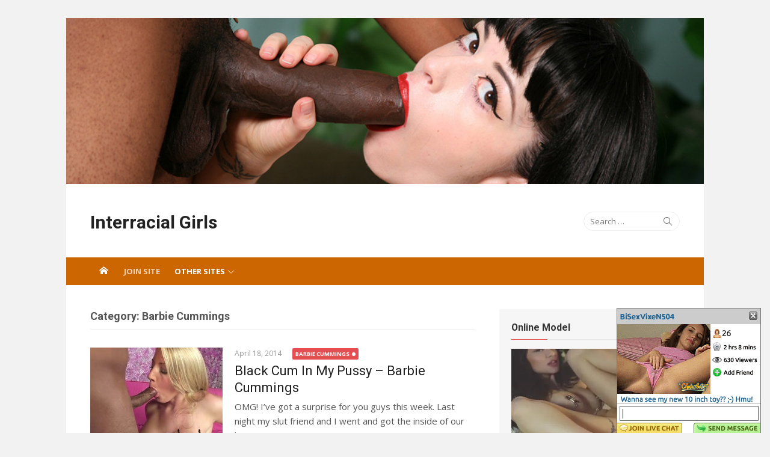

--- FILE ---
content_type: text/html; charset=UTF-8
request_url: https://interracial-girls.com/category/Barbie-Cummings
body_size: 14755
content:
<!DOCTYPE html>
<html lang="en-US">
<head>
	<meta charset="UTF-8">
	<meta name="viewport" content="width=device-width, initial-scale=1">
	<link rel="profile" href="https://gmpg.org/xfn/11">
		<title>Barbie Cummings &#8211; Interracial Girls</title>
<meta name='robots' content='max-image-preview:large' />
<link rel='dns-prefetch' href='//fonts.googleapis.com' />
<link rel="alternate" type="application/rss+xml" title="Interracial Girls &raquo; Feed" href="https://interracial-girls.com/feed" />
<link rel="alternate" type="application/rss+xml" title="Interracial Girls &raquo; Comments Feed" href="https://interracial-girls.com/comments/feed" />
<link rel="alternate" type="application/rss+xml" title="Interracial Girls &raquo; Barbie Cummings Category Feed" href="https://interracial-girls.com/category/Barbie-Cummings/feed" />
<script type="text/javascript">
/* <![CDATA[ */
window._wpemojiSettings = {"baseUrl":"https:\/\/s.w.org\/images\/core\/emoji\/15.0.3\/72x72\/","ext":".png","svgUrl":"https:\/\/s.w.org\/images\/core\/emoji\/15.0.3\/svg\/","svgExt":".svg","source":{"concatemoji":"https:\/\/interracial-girls.com\/wp-includes\/js\/wp-emoji-release.min.js?ver=6.7"}};
/*! This file is auto-generated */
!function(i,n){var o,s,e;function c(e){try{var t={supportTests:e,timestamp:(new Date).valueOf()};sessionStorage.setItem(o,JSON.stringify(t))}catch(e){}}function p(e,t,n){e.clearRect(0,0,e.canvas.width,e.canvas.height),e.fillText(t,0,0);var t=new Uint32Array(e.getImageData(0,0,e.canvas.width,e.canvas.height).data),r=(e.clearRect(0,0,e.canvas.width,e.canvas.height),e.fillText(n,0,0),new Uint32Array(e.getImageData(0,0,e.canvas.width,e.canvas.height).data));return t.every(function(e,t){return e===r[t]})}function u(e,t,n){switch(t){case"flag":return n(e,"\ud83c\udff3\ufe0f\u200d\u26a7\ufe0f","\ud83c\udff3\ufe0f\u200b\u26a7\ufe0f")?!1:!n(e,"\ud83c\uddfa\ud83c\uddf3","\ud83c\uddfa\u200b\ud83c\uddf3")&&!n(e,"\ud83c\udff4\udb40\udc67\udb40\udc62\udb40\udc65\udb40\udc6e\udb40\udc67\udb40\udc7f","\ud83c\udff4\u200b\udb40\udc67\u200b\udb40\udc62\u200b\udb40\udc65\u200b\udb40\udc6e\u200b\udb40\udc67\u200b\udb40\udc7f");case"emoji":return!n(e,"\ud83d\udc26\u200d\u2b1b","\ud83d\udc26\u200b\u2b1b")}return!1}function f(e,t,n){var r="undefined"!=typeof WorkerGlobalScope&&self instanceof WorkerGlobalScope?new OffscreenCanvas(300,150):i.createElement("canvas"),a=r.getContext("2d",{willReadFrequently:!0}),o=(a.textBaseline="top",a.font="600 32px Arial",{});return e.forEach(function(e){o[e]=t(a,e,n)}),o}function t(e){var t=i.createElement("script");t.src=e,t.defer=!0,i.head.appendChild(t)}"undefined"!=typeof Promise&&(o="wpEmojiSettingsSupports",s=["flag","emoji"],n.supports={everything:!0,everythingExceptFlag:!0},e=new Promise(function(e){i.addEventListener("DOMContentLoaded",e,{once:!0})}),new Promise(function(t){var n=function(){try{var e=JSON.parse(sessionStorage.getItem(o));if("object"==typeof e&&"number"==typeof e.timestamp&&(new Date).valueOf()<e.timestamp+604800&&"object"==typeof e.supportTests)return e.supportTests}catch(e){}return null}();if(!n){if("undefined"!=typeof Worker&&"undefined"!=typeof OffscreenCanvas&&"undefined"!=typeof URL&&URL.createObjectURL&&"undefined"!=typeof Blob)try{var e="postMessage("+f.toString()+"("+[JSON.stringify(s),u.toString(),p.toString()].join(",")+"));",r=new Blob([e],{type:"text/javascript"}),a=new Worker(URL.createObjectURL(r),{name:"wpTestEmojiSupports"});return void(a.onmessage=function(e){c(n=e.data),a.terminate(),t(n)})}catch(e){}c(n=f(s,u,p))}t(n)}).then(function(e){for(var t in e)n.supports[t]=e[t],n.supports.everything=n.supports.everything&&n.supports[t],"flag"!==t&&(n.supports.everythingExceptFlag=n.supports.everythingExceptFlag&&n.supports[t]);n.supports.everythingExceptFlag=n.supports.everythingExceptFlag&&!n.supports.flag,n.DOMReady=!1,n.readyCallback=function(){n.DOMReady=!0}}).then(function(){return e}).then(function(){var e;n.supports.everything||(n.readyCallback(),(e=n.source||{}).concatemoji?t(e.concatemoji):e.wpemoji&&e.twemoji&&(t(e.twemoji),t(e.wpemoji)))}))}((window,document),window._wpemojiSettings);
/* ]]> */
</script>
<style id='wp-emoji-styles-inline-css' type='text/css'>

	img.wp-smiley, img.emoji {
		display: inline !important;
		border: none !important;
		box-shadow: none !important;
		height: 1em !important;
		width: 1em !important;
		margin: 0 0.07em !important;
		vertical-align: -0.1em !important;
		background: none !important;
		padding: 0 !important;
	}
</style>
<link rel='stylesheet' id='wp-block-library-css' href='https://interracial-girls.com/wp-includes/css/dist/block-library/style.min.css?ver=6.7' type='text/css' media='all' />
<style id='elasticpress-related-posts-style-inline-css' type='text/css'>
.editor-styles-wrapper .wp-block-elasticpress-related-posts ul,.wp-block-elasticpress-related-posts ul{list-style-type:none;padding:0}.editor-styles-wrapper .wp-block-elasticpress-related-posts ul li a>div{display:inline}

</style>
<style id='classic-theme-styles-inline-css' type='text/css'>
/*! This file is auto-generated */
.wp-block-button__link{color:#fff;background-color:#32373c;border-radius:9999px;box-shadow:none;text-decoration:none;padding:calc(.667em + 2px) calc(1.333em + 2px);font-size:1.125em}.wp-block-file__button{background:#32373c;color:#fff;text-decoration:none}
</style>
<style id='global-styles-inline-css' type='text/css'>
:root{--wp--preset--aspect-ratio--square: 1;--wp--preset--aspect-ratio--4-3: 4/3;--wp--preset--aspect-ratio--3-4: 3/4;--wp--preset--aspect-ratio--3-2: 3/2;--wp--preset--aspect-ratio--2-3: 2/3;--wp--preset--aspect-ratio--16-9: 16/9;--wp--preset--aspect-ratio--9-16: 9/16;--wp--preset--color--black: #000000;--wp--preset--color--cyan-bluish-gray: #abb8c3;--wp--preset--color--white: #ffffff;--wp--preset--color--pale-pink: #f78da7;--wp--preset--color--vivid-red: #cf2e2e;--wp--preset--color--luminous-vivid-orange: #ff6900;--wp--preset--color--luminous-vivid-amber: #fcb900;--wp--preset--color--light-green-cyan: #7bdcb5;--wp--preset--color--vivid-green-cyan: #00d084;--wp--preset--color--pale-cyan-blue: #8ed1fc;--wp--preset--color--vivid-cyan-blue: #0693e3;--wp--preset--color--vivid-purple: #9b51e0;--wp--preset--gradient--vivid-cyan-blue-to-vivid-purple: linear-gradient(135deg,rgba(6,147,227,1) 0%,rgb(155,81,224) 100%);--wp--preset--gradient--light-green-cyan-to-vivid-green-cyan: linear-gradient(135deg,rgb(122,220,180) 0%,rgb(0,208,130) 100%);--wp--preset--gradient--luminous-vivid-amber-to-luminous-vivid-orange: linear-gradient(135deg,rgba(252,185,0,1) 0%,rgba(255,105,0,1) 100%);--wp--preset--gradient--luminous-vivid-orange-to-vivid-red: linear-gradient(135deg,rgba(255,105,0,1) 0%,rgb(207,46,46) 100%);--wp--preset--gradient--very-light-gray-to-cyan-bluish-gray: linear-gradient(135deg,rgb(238,238,238) 0%,rgb(169,184,195) 100%);--wp--preset--gradient--cool-to-warm-spectrum: linear-gradient(135deg,rgb(74,234,220) 0%,rgb(151,120,209) 20%,rgb(207,42,186) 40%,rgb(238,44,130) 60%,rgb(251,105,98) 80%,rgb(254,248,76) 100%);--wp--preset--gradient--blush-light-purple: linear-gradient(135deg,rgb(255,206,236) 0%,rgb(152,150,240) 100%);--wp--preset--gradient--blush-bordeaux: linear-gradient(135deg,rgb(254,205,165) 0%,rgb(254,45,45) 50%,rgb(107,0,62) 100%);--wp--preset--gradient--luminous-dusk: linear-gradient(135deg,rgb(255,203,112) 0%,rgb(199,81,192) 50%,rgb(65,88,208) 100%);--wp--preset--gradient--pale-ocean: linear-gradient(135deg,rgb(255,245,203) 0%,rgb(182,227,212) 50%,rgb(51,167,181) 100%);--wp--preset--gradient--electric-grass: linear-gradient(135deg,rgb(202,248,128) 0%,rgb(113,206,126) 100%);--wp--preset--gradient--midnight: linear-gradient(135deg,rgb(2,3,129) 0%,rgb(40,116,252) 100%);--wp--preset--font-size--small: 13px;--wp--preset--font-size--medium: 20px;--wp--preset--font-size--large: 36px;--wp--preset--font-size--x-large: 42px;--wp--preset--spacing--20: 0.44rem;--wp--preset--spacing--30: 0.67rem;--wp--preset--spacing--40: 1rem;--wp--preset--spacing--50: 1.5rem;--wp--preset--spacing--60: 2.25rem;--wp--preset--spacing--70: 3.38rem;--wp--preset--spacing--80: 5.06rem;--wp--preset--shadow--natural: 6px 6px 9px rgba(0, 0, 0, 0.2);--wp--preset--shadow--deep: 12px 12px 50px rgba(0, 0, 0, 0.4);--wp--preset--shadow--sharp: 6px 6px 0px rgba(0, 0, 0, 0.2);--wp--preset--shadow--outlined: 6px 6px 0px -3px rgba(255, 255, 255, 1), 6px 6px rgba(0, 0, 0, 1);--wp--preset--shadow--crisp: 6px 6px 0px rgba(0, 0, 0, 1);}:where(.is-layout-flex){gap: 0.5em;}:where(.is-layout-grid){gap: 0.5em;}body .is-layout-flex{display: flex;}.is-layout-flex{flex-wrap: wrap;align-items: center;}.is-layout-flex > :is(*, div){margin: 0;}body .is-layout-grid{display: grid;}.is-layout-grid > :is(*, div){margin: 0;}:where(.wp-block-columns.is-layout-flex){gap: 2em;}:where(.wp-block-columns.is-layout-grid){gap: 2em;}:where(.wp-block-post-template.is-layout-flex){gap: 1.25em;}:where(.wp-block-post-template.is-layout-grid){gap: 1.25em;}.has-black-color{color: var(--wp--preset--color--black) !important;}.has-cyan-bluish-gray-color{color: var(--wp--preset--color--cyan-bluish-gray) !important;}.has-white-color{color: var(--wp--preset--color--white) !important;}.has-pale-pink-color{color: var(--wp--preset--color--pale-pink) !important;}.has-vivid-red-color{color: var(--wp--preset--color--vivid-red) !important;}.has-luminous-vivid-orange-color{color: var(--wp--preset--color--luminous-vivid-orange) !important;}.has-luminous-vivid-amber-color{color: var(--wp--preset--color--luminous-vivid-amber) !important;}.has-light-green-cyan-color{color: var(--wp--preset--color--light-green-cyan) !important;}.has-vivid-green-cyan-color{color: var(--wp--preset--color--vivid-green-cyan) !important;}.has-pale-cyan-blue-color{color: var(--wp--preset--color--pale-cyan-blue) !important;}.has-vivid-cyan-blue-color{color: var(--wp--preset--color--vivid-cyan-blue) !important;}.has-vivid-purple-color{color: var(--wp--preset--color--vivid-purple) !important;}.has-black-background-color{background-color: var(--wp--preset--color--black) !important;}.has-cyan-bluish-gray-background-color{background-color: var(--wp--preset--color--cyan-bluish-gray) !important;}.has-white-background-color{background-color: var(--wp--preset--color--white) !important;}.has-pale-pink-background-color{background-color: var(--wp--preset--color--pale-pink) !important;}.has-vivid-red-background-color{background-color: var(--wp--preset--color--vivid-red) !important;}.has-luminous-vivid-orange-background-color{background-color: var(--wp--preset--color--luminous-vivid-orange) !important;}.has-luminous-vivid-amber-background-color{background-color: var(--wp--preset--color--luminous-vivid-amber) !important;}.has-light-green-cyan-background-color{background-color: var(--wp--preset--color--light-green-cyan) !important;}.has-vivid-green-cyan-background-color{background-color: var(--wp--preset--color--vivid-green-cyan) !important;}.has-pale-cyan-blue-background-color{background-color: var(--wp--preset--color--pale-cyan-blue) !important;}.has-vivid-cyan-blue-background-color{background-color: var(--wp--preset--color--vivid-cyan-blue) !important;}.has-vivid-purple-background-color{background-color: var(--wp--preset--color--vivid-purple) !important;}.has-black-border-color{border-color: var(--wp--preset--color--black) !important;}.has-cyan-bluish-gray-border-color{border-color: var(--wp--preset--color--cyan-bluish-gray) !important;}.has-white-border-color{border-color: var(--wp--preset--color--white) !important;}.has-pale-pink-border-color{border-color: var(--wp--preset--color--pale-pink) !important;}.has-vivid-red-border-color{border-color: var(--wp--preset--color--vivid-red) !important;}.has-luminous-vivid-orange-border-color{border-color: var(--wp--preset--color--luminous-vivid-orange) !important;}.has-luminous-vivid-amber-border-color{border-color: var(--wp--preset--color--luminous-vivid-amber) !important;}.has-light-green-cyan-border-color{border-color: var(--wp--preset--color--light-green-cyan) !important;}.has-vivid-green-cyan-border-color{border-color: var(--wp--preset--color--vivid-green-cyan) !important;}.has-pale-cyan-blue-border-color{border-color: var(--wp--preset--color--pale-cyan-blue) !important;}.has-vivid-cyan-blue-border-color{border-color: var(--wp--preset--color--vivid-cyan-blue) !important;}.has-vivid-purple-border-color{border-color: var(--wp--preset--color--vivid-purple) !important;}.has-vivid-cyan-blue-to-vivid-purple-gradient-background{background: var(--wp--preset--gradient--vivid-cyan-blue-to-vivid-purple) !important;}.has-light-green-cyan-to-vivid-green-cyan-gradient-background{background: var(--wp--preset--gradient--light-green-cyan-to-vivid-green-cyan) !important;}.has-luminous-vivid-amber-to-luminous-vivid-orange-gradient-background{background: var(--wp--preset--gradient--luminous-vivid-amber-to-luminous-vivid-orange) !important;}.has-luminous-vivid-orange-to-vivid-red-gradient-background{background: var(--wp--preset--gradient--luminous-vivid-orange-to-vivid-red) !important;}.has-very-light-gray-to-cyan-bluish-gray-gradient-background{background: var(--wp--preset--gradient--very-light-gray-to-cyan-bluish-gray) !important;}.has-cool-to-warm-spectrum-gradient-background{background: var(--wp--preset--gradient--cool-to-warm-spectrum) !important;}.has-blush-light-purple-gradient-background{background: var(--wp--preset--gradient--blush-light-purple) !important;}.has-blush-bordeaux-gradient-background{background: var(--wp--preset--gradient--blush-bordeaux) !important;}.has-luminous-dusk-gradient-background{background: var(--wp--preset--gradient--luminous-dusk) !important;}.has-pale-ocean-gradient-background{background: var(--wp--preset--gradient--pale-ocean) !important;}.has-electric-grass-gradient-background{background: var(--wp--preset--gradient--electric-grass) !important;}.has-midnight-gradient-background{background: var(--wp--preset--gradient--midnight) !important;}.has-small-font-size{font-size: var(--wp--preset--font-size--small) !important;}.has-medium-font-size{font-size: var(--wp--preset--font-size--medium) !important;}.has-large-font-size{font-size: var(--wp--preset--font-size--large) !important;}.has-x-large-font-size{font-size: var(--wp--preset--font-size--x-large) !important;}
:where(.wp-block-post-template.is-layout-flex){gap: 1.25em;}:where(.wp-block-post-template.is-layout-grid){gap: 1.25em;}
:where(.wp-block-columns.is-layout-flex){gap: 2em;}:where(.wp-block-columns.is-layout-grid){gap: 2em;}
:root :where(.wp-block-pullquote){font-size: 1.5em;line-height: 1.6;}
</style>
<link rel='stylesheet' id='xmag-fonts-css' href='//fonts.googleapis.com/css?family=Open+Sans%3A400%2C700%2C300%2C400italic%2C700italic%7CRoboto%3A400%2C700%2C300&#038;subset=latin%2Clatin-ext' type='text/css' media='all' />
<link rel='stylesheet' id='xmag-icons-css' href='https://interracial-girls.com/wp-content/themes/interracial/fonts/simple-line-icons.css?ver=2.2.2' type='text/css' media='all' />
<link rel='stylesheet' id='xmag-style-css' href='https://interracial-girls.com/wp-content/themes/interracial/style.min.css?ver=1.2.2' type='text/css' media='all' />
<script type="text/javascript" src="https://interracial-girls.com/wp-includes/js/jquery/jquery.min.js?ver=3.7.1" id="jquery-core-js"></script>
<script type="text/javascript" src="https://interracial-girls.com/wp-includes/js/jquery/jquery-migrate.min.js?ver=3.4.1" id="jquery-migrate-js"></script>
<link rel="https://api.w.org/" href="https://interracial-girls.com/wp-json/" /><link rel="alternate" title="JSON" type="application/json" href="https://interracial-girls.com/wp-json/wp/v2/categories/196" /><link rel="EditURI" type="application/rsd+xml" title="RSD" href="https://interracial-girls.com/xmlrpc.php?rsd" />
<meta name="generator" content="WordPress 6.7" />
<style type="text/css">.recentcomments a{display:inline !important;padding:0 !important;margin:0 !important;}</style><style>@font-face{font-family:'Open Sans';font-style:italic;font-weight:400;src:local('Open Sans Italic'),local('OpenSans-Italic'),url(http://fonts.gstatic.com/s/opensans/v16/mem6YaGs126MiZpBA-UFUK0Zdcg.ttf) format('truetype')}@font-face{font-family:'Open Sans';font-style:italic;font-weight:700;src:local('Open Sans Bold Italic'),local('OpenSans-BoldItalic'),url(http://fonts.gstatic.com/s/opensans/v16/memnYaGs126MiZpBA-UFUKWiUNhrIqY.ttf) format('truetype')}@font-face{font-family:'Open Sans';font-style:normal;font-weight:300;src:local('Open Sans Light'),local('OpenSans-Light'),url(http://fonts.gstatic.com/s/opensans/v16/mem5YaGs126MiZpBA-UN_r8OUuhs.ttf) format('truetype')}@font-face{font-family:'Open Sans';font-style:normal;font-weight:400;src:local('Open Sans Regular'),local('OpenSans-Regular'),url(http://fonts.gstatic.com/s/opensans/v16/mem8YaGs126MiZpBA-UFVZ0e.ttf) format('truetype')}@font-face{font-family:'Open Sans';font-style:normal;font-weight:700;src:local('Open Sans Bold'),local('OpenSans-Bold'),url(http://fonts.gstatic.com/s/opensans/v16/mem5YaGs126MiZpBA-UN7rgOUuhs.ttf) format('truetype')}@font-face{font-family:'Roboto';font-style:normal;font-weight:300;src:local('Roboto Light'),local('Roboto-Light'),url(http://fonts.gstatic.com/s/roboto/v19/KFOlCnqEu92Fr1MmSU5fBBc9.ttf) format('truetype')}@font-face{font-family:'Roboto';font-style:normal;font-weight:400;src:local('Roboto'),local('Roboto-Regular'),url(http://fonts.gstatic.com/s/roboto/v19/KFOmCnqEu92Fr1Mu4mxP.ttf) format('truetype')}@font-face{font-family:'Roboto';font-style:normal;font-weight:700;src:local('Roboto Bold'),local('Roboto-Bold'),url(http://fonts.gstatic.com/s/roboto/v19/KFOlCnqEu92Fr1MmWUlfBBc9.ttf) format('truetype')}@charset "UTF-8";html{font-family:sans-serif;-ms-text-size-adjust:100%;-webkit-text-size-adjust:100%}body{margin:0}aside,header,nav{display:block}a{background-color:transparent;-webkit-text-decoration-skip:objects}img{border:0;border-style:none}input{font-family:sans-serif;font-size:100%;margin:0}input{overflow:visible}::-webkit-file-upload-button{-webkit-appearance:button;font:inherit}body{background-color:#fff}#page{margin:0;padding:0}html,body{text-rendering:optimizelegibility}body,input{color:#333;font-family:'Open Sans',-apple-system,BlinkMacSystemFont,'Segoe UI',Roboto,Helvetica,Arial,sans-serif;font-size:16px;font-size:1rem;line-height:1.65}p{margin:0 0 20px 0}input{-webkit-box-sizing:border-box;box-sizing:border-box;width:100%;float:none}a{color:#e54e53;text-decoration:none}.screen-reader-text{clip:rect(1px,1px,1px,1px);height:1px;overflow:hidden;position:absolute!important;width:1px;word-wrap:normal!important}.mobile-header{display:block;position:relative;height:50px;width:100%;padding:0 20px;text-align:center;white-space:nowrap;overflow:hidden;text-overflow:ellipsis;background-color:#252626;-webkit-box-sizing:border-box;box-sizing:border-box;z-index:9999}.mobile-header a{color:#fff}.mobile-title{display:inline-block;line-height:50px;padding:0 30px;font-family:'Roboto',-apple-system,BlinkMacSystemFont,'Segoe UI',Roboto,Helvetica,Arial,sans-serif;font-size:18px;font-weight:700;text-align:center;text-decoration:none}.menu-toggle{position:absolute;left:10px;top:5px;margin:0;width:40px;height:40px;text-decoration:none;z-index:5}.mobile-sidebar{position:fixed;top:0;left:0;height:50px;width:100%;overflow:hidden;overflow-y:auto;padding:20px 10px;background-color:#000;opacity:.7;visibility:hidden;box-sizing:border-box;z-index:9998}.mobile-navigation{display:block;float:none;margin:0;padding:0;text-align:left;font-size:16px}.button-toggle{display:block;background-color:#fff;content:"";height:1px;opacity:1;position:absolute;width:20px;z-index:20;left:10px;top:20px}.button-toggle:before{background-color:#fff;content:"";height:1px;left:0;position:absolute;top:-6px;transform-origin:center center 0;width:20px}.button-toggle:after{background-color:#fff;bottom:-6px;content:"";height:1px;left:0;position:absolute;transform-origin:center center 0;width:20px}.site-header{margin:0;padding:0;opacity:1;background-color:#fff}img{height:auto;max-width:100%}.site-boxed{background-color:#f2f2f2}.site-boxed #page{background-color:#fff;max-width:1060px;margin:auto;-webkit-box-sizing:border-box;box-sizing:border-box}@media screen and (min-width:360px){input{width:inherit;float:inherit}}@media screen and (min-width:600px){.mobile-header{padding:0 30px}.mobile-sidebar{width:340px;position:absolute}.menu-toggle{left:25px}body{font-size:15px}}@media screen and (min-width:840px){.mobile-header,.mobile-sidebar,.mobile-navigation{display:none}}@media screen and (min-width:1024px){.site-boxed #page{margin:30px auto}}.img-rounded{border-radius:15px;padding:1px}.joinButton{display:block;padding-top:10px;padding-bottom:10px;text-align:center}.myButton:active{position:relative;top:1px}.myButton{-moz-box-shadow:inset 0 1px 0 0 #7a8eb9;-webkit-box-shadow:inset 0 1px 0 0 #7a8eb9;box-shadow:inset 0 1px 0 0 #7a8eb9;background:-webkit-gradient(linear,left top,left bottom,color-stop(.05,#637aad),color-stop(1,#5972a7));background:-moz-linear-gradient(top,#637aad 5%,#5972a7 100%);background:-webkit-linear-gradient(top,#637aad 5%,#5972a7 100%);background:-o-linear-gradient(top,#637aad 5%,#5972a7 100%);background:-ms-linear-gradient(top,#637aad 5%,#5972a7 100%);background:linear-gradient(to bottom,#637aad 5%,#5972a7 100%);background-color:#637aad;border:1px solid #314179;display:inline-block;cursor:pointer;color:#fff;font-family:Arial;font-size:13px;font-weight:700;padding:6px 12px}.myButton:hover{background:-webkit-gradient(linear,left top,left bottom,color-stop(.05,#5972a7),color-stop(1,#637aad));background:-moz-linear-gradient(top,#5972a7 5%,#637aad 100%);background:-webkit-linear-gradient(top,#5972a7 5%,#637aad 100%);background:-o-linear-gradient(top,#5972a7 5%,#637aad 100%);background:-ms-linear-gradient(top,#5972a7 5%,#637aad 100%);background:linear-gradient(to bottom,#5972a7 5%,#637aad 100%);background-color:#5972a7}</style>
<script type="text/javascript">

  var _gaq = _gaq || [];
  _gaq.push(['_setAccount', 'UA-37178065-1']);
  _gaq.push(['_trackPageview']);

  (function() {
    var ga = document.createElement('script'); ga.type = 'text/javascript'; ga.async = true;
    ga.src = ('https:' == document.location.protocol ? 'https://ssl' : 'http://www') + '.google-analytics.com/ga.js';
    var s = document.getElementsByTagName('script')[0]; s.parentNode.insertBefore(ga, s);
  })();

</script></head>
<body class="archive category category-Barbie-Cummings category-196 site-boxed layout2">
	
<div id="page" class="hfeed site">
	
	<a class="skip-link screen-reader-text" href="#content">Skip to content</a>
	
	<aside id="mobile-header" class="mobile-header">
		<a class="mobile-menu-toggle" id="mobile-menu-toggle" href="#mobile-nav" title="Menu"><span class="button-toggle"></span></a>
		<a class="mobile-title" href="https://interracial-girls.com/" rel="home">Interracial Girls</a>
	</aside>
	
	<nav id="mobile-navigation" class="mobile-navigation" role="navigation"></nav>

	<header id="masthead" class="site-header" role="banner">
		<a href="/Site/Dogfart/"><picture><source srcset="/wp-content/uploads/headers/LarkinLove1_480.jpg" media="(max-width: 480px)"><source srcset="/wp-content/uploads/headers/LarkinLove1_768.jpg" media="(max-width: 768px)"><source srcset="/wp-content/uploads/headers/LarkinLove1_1024.jpg" media="(max-width: 1024px)"><img src="/wp-content/uploads/headers/LarkinLove1.jpg" style="width:100%;max-width:1204px;" title="Larkin Love @ Dogfart" alt="Larkin Love @ Dogfart"></picture></a>		<div class="header-top collapse">
			<div class="container">
				<div class="row">
					<div class="col-4">
						<div class="site-branding">
																<p class="site-title"><a href="https://interracial-girls.com/" rel="home">Interracial Girls</a></p>
														
																				</div><!-- .site-branding -->
					</div>
					<div class="col-8">
						<div class="header-navigation">
															<div class="search-top">
									
<form role="search" method="get" class="search-form" action="https://interracial-girls.com/">
	<label>
		<span class="screen-reader-text">Search for:</span>
		<input type="search" class="search-field" placeholder="Search &hellip;" value="" name="s" />
	</label>
	<button type="submit" class="search-submit"><span class="sli icon-magnifier"></span> <span class="screen-reader-text">Search</span></button>
</form>
								</div>
							<!-- Search Form -->
							<nav id="top-navigation" class="top-navigation" role="navigation">
															</nav><!-- #top-navigation -->
						</div>
					</div>
				</div><!-- .row -->
			</div>
		</div><!-- Header Top -->
		
					
		<nav id="main-navbar" class="main-navbar" style="background-color:#cc6600;">
			<div class="container">
				<div id="main-navigation" class="main-navigation">
											<div class="home-link">
		                     <a href="https://interracial-girls.com/" title="Interracial Girls" rel="home"><span class="icon-home"></span></a>
		                </div>
										
					<ul class="main-menu"></ul>					<!-- extra by Lem -->
					<ul class="main-menu">
	<li class="menu-item menu-item-type-custom menu-item-object-custom current-menu-item current_page_item menu-item-home"><a href="/Site/Dogfart/">Join Site</a></li><li class="menu-item menu-item-type-post_type menu-item-object-post menu-item-has-children"><a href="#">Other Sites</a>	<ul class='sub-menu'>
		<li class="menu-item menu-item-type-post_type menu-item-object-post"><a href="https://www.bang-girls.com/">Bang Bros</a></li>	
		<li class="menu-item menu-item-type-post_type menu-item-object-post"><a href="https://blackedbabes.com/">Blacked</a></li>
		<li class="menu-item menu-item-type-post_type menu-item-object-post"><a href="https://brazz-girls.com/">Brazzers</a></li>
		<li class="menu-item menu-item-type-post_type menu-item-object-post"><a href="https://www.britishgirlz.com/">British Pornstars</a></li>
		<li class="menu-item menu-item-type-post_type menu-item-object-post"><a href="https://punk-babes.com/">Burning Angel</a></li>
		<li class="menu-item menu-item-type-post_type menu-item-object-post"><a href="https://xxx-scenes.com/category/Cherry-Pimps">Cherry Pimps</a></li>
		<li class="menu-item menu-item-type-post_type menu-item-object-post"><a href="https://interracial-girls.com/">Dogfart (Interracial)</a></li>
		<li class="menu-item menu-item-type-post_type menu-item-object-post"><a href="https://xxx-scenes.com/category/Evil-Angel">Evil Angel</a></li>
		<li class="menu-item menu-item-type-post_type menu-item-object-post"><a href="https://jjupdates.com/">Jules Jordan</a></li>
		<li class="menu-item menu-item-type-post_type menu-item-object-post"><a href="https://www.killergram-girls.com/">Killergram</a></li>
		<li class="menu-item menu-item-type-post_type menu-item-object-post"><a href="https://kink-girls.com/">Kink</a></li>
		<li class="menu-item menu-item-type-post_type menu-item-object-post"><a href="https://teenfidelityfree.com/">Porn Fidelity</a></li>
		<li class="menu-item menu-item-type-post_type menu-item-object-post"><a href="https://www.reality-girls.com/">Reality Kings</a></li>
		<li class="menu-item menu-item-type-post_type menu-item-object-post"><a href="https://xxx-scenes.com/category/Team-Skeet">Team Skeet</a></li>
		<li class="menu-item menu-item-type-post_type menu-item-object-post"><a href="https://xxx-scenes.com/category/Tushy">Tushy</a></li>
		<li class="menu-item menu-item-type-post_type menu-item-object-post"><a href="https://hot-vixens.com/">Vixen</a></li>
		<li class="menu-item menu-item-type-post_type menu-item-object-post"><a href="https://xxx-scenes.com/category/Wifeys-World">Wifeys World</a></li>
	</ul>
	</li>
	</ul>



					<!-- end extra by Lem -->
				</div>
			</div>
		</nav><!-- Main Navbar -->
	
	</header><!-- #masthead -->
	
	<div id="content" class="site-content">
		<div class="container">
				
		
	<div id="primary" class="content-area">
		
		<header class="page-header">
			<h1 class="page-title">Category: <span>Barbie Cummings</span></h1>					</header><!-- .page-header -->
		
		<main id="main" class="site-main" role="main">
		
											
										<div class="posts-loop">
							
								
	<article id="post-577" class="list-post post-577 post type-post status-publish format-standard has-post-thumbnail hentry category-Barbie-Cummings">
			
					<figure class="entry-thumbnail">
				<a href="https://interracial-girls.com/Barbie-Cummings/Black-Cum-In-My-Pussy-Barbie-Cummings/577" title="Black Cum In My Pussy &#8211; Barbie Cummings">
					<img width="300" height="200" src="https://interracial-girls.com/wp-content/uploads/2014/04/BarbieCummings-300x200.jpg" class="attachment-medium size-medium wp-post-image" alt="" decoding="async" fetchpriority="high" srcset="https://interracial-girls.com/wp-content/uploads/2014/04/BarbieCummings-300x200.jpg 300w, https://interracial-girls.com/wp-content/uploads/2014/04/BarbieCummings-1024x682.jpg 1024w" sizes="(max-width: 300px) 100vw, 300px" />					<span class="format-icon"></span>
				</a>
			</figure>
				
		<header class="entry-header">
			<div class="entry-meta">
				<span class="posted-on">
					April 18, 2014				</span>
				<span class="sep"></span>
				<span class="category"><a href="https://interracial-girls.com/category/Barbie-Cummings" rel="category tag">Barbie Cummings</a></span>
			</div>
			<h2 class="entry-title"><a href="https://interracial-girls.com/Barbie-Cummings/Black-Cum-In-My-Pussy-Barbie-Cummings/577" rel="bookmark">Black Cum In My Pussy &#8211; Barbie Cummings</a></h2>		</header><!-- .entry-header -->
		
		<div class="entry-summary">
			<p>
				OMG! I&#8217;ve got a surprise for you guys this week. Last night my slut friend and I went and got the inside of our lips...							</p>

		</div><!-- .entry-summary -->
	
	</article><!-- #post-## -->
		
							
								
	<article id="post-583" class="list-post post-583 post type-post status-publish format-standard hentry category-Barbie-Cummings">
			
				
		<header class="entry-header">
			<div class="entry-meta">
				<span class="posted-on">
					April 18, 2014				</span>
				<span class="sep"></span>
				<span class="category"><a href="https://interracial-girls.com/category/Barbie-Cummings" rel="category tag">Barbie Cummings</a></span>
			</div>
			<h2 class="entry-title"><a href="https://interracial-girls.com/Barbie-Cummings/Double-Creampie-Barbie-Cummings/583" rel="bookmark">Double Creampie! &#8211; Barbie Cummings</a></h2>		</header><!-- .entry-header -->
		
		<div class="entry-summary">
			<p>
				No matter how many big black cocks I allow to cream pie me I just can&#8217;t get that black baby I want so badly! I&#8217;ve...							</p>

		</div><!-- .entry-summary -->
	
	</article><!-- #post-## -->
		
							
							<div style="text-align: center;"><a href="/Site/Dogfart/Barbie%20Cummings/"><img class="lazy" style="width:100%;max-width:628px;" data-src="/i/a/628_BlacksOnBlondes.jpg" title="" alt=""></a></div>	
	<article id="post-596" class="list-post post-596 post type-post status-publish format-standard has-post-thumbnail hentry category-Barbie-Cummings">
			
					<figure class="entry-thumbnail">
				<a href="https://interracial-girls.com/Barbie-Cummings/Property-Of-Black-Men-Barbie-Cummings/596" title="Property Of Black Men &#8211; Barbie Cummings">
					<img width="300" height="200" src="https://interracial-girls.com/wp-content/uploads/2014/01/BarbieCummings-300x200.jpg" class="attachment-medium size-medium wp-post-image" alt="" decoding="async" srcset="https://interracial-girls.com/wp-content/uploads/2014/01/BarbieCummings-300x200.jpg 300w, https://interracial-girls.com/wp-content/uploads/2014/01/BarbieCummings-1024x682.jpg 1024w" sizes="(max-width: 300px) 100vw, 300px" />					<span class="format-icon"></span>
				</a>
			</figure>
				
		<header class="entry-header">
			<div class="entry-meta">
				<span class="posted-on">
					January 7, 2014				</span>
				<span class="sep"></span>
				<span class="category"><a href="https://interracial-girls.com/category/Barbie-Cummings" rel="category tag">Barbie Cummings</a></span>
			</div>
			<h2 class="entry-title"><a href="https://interracial-girls.com/Barbie-Cummings/Property-Of-Black-Men-Barbie-Cummings/596" rel="bookmark">Property Of Black Men &#8211; Barbie Cummings</a></h2>		</header><!-- .entry-header -->
		
		<div class="entry-summary">
			<p>
				Last night I came across 2 hot black guys. I almost took them back to my place to fuck their brains out but I had...							</p>

		</div><!-- .entry-summary -->
	
	</article><!-- #post-## -->
		
							
								
	<article id="post-597" class="list-post post-597 post type-post status-publish format-standard has-post-thumbnail hentry category-Barbie-Cummings">
			
					<figure class="entry-thumbnail">
				<a href="https://interracial-girls.com/Barbie-Cummings/Shorty-Mac-DOUBLE-CREAMPIE-Barbie-Cummings/597" title="Shorty Mac DOUBLE CREAMPIE! &#8211; Barbie Cummings">
					<img width="300" height="200" src="https://interracial-girls.com/wp-content/uploads/2014/04/BarbieCummings2-300x200.jpg" class="attachment-medium size-medium wp-post-image" alt="" decoding="async" srcset="https://interracial-girls.com/wp-content/uploads/2014/04/BarbieCummings2-300x200.jpg 300w, https://interracial-girls.com/wp-content/uploads/2014/04/BarbieCummings2-1024x682.jpg 1024w" sizes="(max-width: 300px) 100vw, 300px" />					<span class="format-icon"></span>
				</a>
			</figure>
				
		<header class="entry-header">
			<div class="entry-meta">
				<span class="posted-on">
					January 7, 2014				</span>
				<span class="sep"></span>
				<span class="category"><a href="https://interracial-girls.com/category/Barbie-Cummings" rel="category tag">Barbie Cummings</a></span>
			</div>
			<h2 class="entry-title"><a href="https://interracial-girls.com/Barbie-Cummings/Shorty-Mac-DOUBLE-CREAMPIE-Barbie-Cummings/597" rel="bookmark">Shorty Mac DOUBLE CREAMPIE! &#8211; Barbie Cummings</a></h2>		</header><!-- .entry-header -->
		
		<div class="entry-summary">
			<p>
				Introducing SHORTY MAC! Holy Shit! This is definitely the biggest black cock I have ever sucked, fucked or even seen! It may be the biggest...							</p>

		</div><!-- .entry-summary -->
	
	</article><!-- #post-## -->
		
							
								
	<article id="post-600" class="list-post post-600 post type-post status-publish format-standard has-post-thumbnail hentry category-Barbie-Cummings">
			
					<figure class="entry-thumbnail">
				<a href="https://interracial-girls.com/Barbie-Cummings/Three-Black-Men-Creampie-Me-Barbie-Cummings/600" title="Three Black Men Creampie Me! &#8211; Barbie Cummings">
					<img width="300" height="200" src="https://interracial-girls.com/wp-content/uploads/2014/01/BarbieCummings2-300x200.jpg" class="attachment-medium size-medium wp-post-image" alt="" decoding="async" loading="lazy" srcset="https://interracial-girls.com/wp-content/uploads/2014/01/BarbieCummings2-300x200.jpg 300w, https://interracial-girls.com/wp-content/uploads/2014/01/BarbieCummings2-1024x682.jpg 1024w" sizes="auto, (max-width: 300px) 100vw, 300px" />					<span class="format-icon"></span>
				</a>
			</figure>
				
		<header class="entry-header">
			<div class="entry-meta">
				<span class="posted-on">
					January 7, 2014				</span>
				<span class="sep"></span>
				<span class="category"><a href="https://interracial-girls.com/category/Barbie-Cummings" rel="category tag">Barbie Cummings</a></span>
			</div>
			<h2 class="entry-title"><a href="https://interracial-girls.com/Barbie-Cummings/Three-Black-Men-Creampie-Me-Barbie-Cummings/600" rel="bookmark">Three Black Men Creampie Me! &#8211; Barbie Cummings</a></h2>		</header><!-- .entry-header -->
		
		<div class="entry-summary">
			<p>
				Another scene with me taking THREE loads of black man&#8217;s sperm deep inside my pussy! If you guys out there think there is a better...							</p>

		</div><!-- .entry-summary -->
	
	</article><!-- #post-## -->
		
							
							<div style="text-align: center;"><a href="/Site/Dogfart/Barbie%20Cummings/"><img class="lazy" style="width:100%;max-width:765px;" data-src="/i/a/765_Gloryhole.jpg" title="" alt=""></a></div>	
	<article id="post-586" class="list-post post-586 post type-post status-publish format-standard has-post-thumbnail hentry category-Barbie-Cummings">
			
					<figure class="entry-thumbnail">
				<a href="https://interracial-girls.com/Barbie-Cummings/Gloryhole-Hot-Pocket-Barbie-Cummings/586" title="Gloryhole Hot Pocket &#8211; Barbie Cummings">
					<img width="300" height="200" src="https://interracial-girls.com/wp-content/uploads/2013/11/BarbieCummings5-300x200.jpg" class="attachment-medium size-medium wp-post-image" alt="" decoding="async" loading="lazy" srcset="https://interracial-girls.com/wp-content/uploads/2013/11/BarbieCummings5-300x200.jpg 300w, https://interracial-girls.com/wp-content/uploads/2013/11/BarbieCummings5-1024x682.jpg 1024w" sizes="auto, (max-width: 300px) 100vw, 300px" />					<span class="format-icon"></span>
				</a>
			</figure>
				
		<header class="entry-header">
			<div class="entry-meta">
				<span class="posted-on">
					November 21, 2013				</span>
				<span class="sep"></span>
				<span class="category"><a href="https://interracial-girls.com/category/Barbie-Cummings" rel="category tag">Barbie Cummings</a></span>
			</div>
			<h2 class="entry-title"><a href="https://interracial-girls.com/Barbie-Cummings/Gloryhole-Hot-Pocket-Barbie-Cummings/586" rel="bookmark">Gloryhole Hot Pocket &#8211; Barbie Cummings</a></h2>		</header><!-- .entry-header -->
		
		<div class="entry-summary">
			<p>
				Hey guys, it&#8217;s Barb again! Back for some big black cock and my weekly interracial creampie! So the dude who shoots the videos for my...							</p>

		</div><!-- .entry-summary -->
	
	</article><!-- #post-## -->
		
							
								
	<article id="post-1443" class="list-post post-1443 post type-post status-publish format-standard has-post-thumbnail hentry category-Barbie-Cummings category-Ruth-Blackwell">
			
					<figure class="entry-thumbnail">
				<a href="https://interracial-girls.com/Barbie-Cummings/Barbie-Cummings-Ruth-Blackwell/1443" title="Barbie Cummings &#8211; Ruth Blackwell">
					<img width="300" height="200" src="https://interracial-girls.com/wp-content/uploads/2013/11/RuthBlackwell3-300x200.jpg" class="attachment-medium size-medium wp-post-image" alt="" decoding="async" loading="lazy" srcset="https://interracial-girls.com/wp-content/uploads/2013/11/RuthBlackwell3-300x200.jpg 300w, https://interracial-girls.com/wp-content/uploads/2013/11/RuthBlackwell3-1024x682.jpg 1024w" sizes="auto, (max-width: 300px) 100vw, 300px" />					<span class="format-icon"></span>
				</a>
			</figure>
				
		<header class="entry-header">
			<div class="entry-meta">
				<span class="posted-on">
					November 21, 2013				</span>
				<span class="sep"></span>
				<span class="category"><a href="https://interracial-girls.com/category/Barbie-Cummings" rel="category tag">Barbie Cummings</a> <a href="https://interracial-girls.com/category/Ruth-Blackwell" rel="category tag">Ruth Blackwell</a></span>
			</div>
			<h2 class="entry-title"><a href="https://interracial-girls.com/Barbie-Cummings/Barbie-Cummings-Ruth-Blackwell/1443" rel="bookmark">Barbie Cummings &#8211; Ruth Blackwell</a></h2>		</header><!-- .entry-header -->
		
		<div class="entry-summary">
			<p>
				Barbie Cummings is such a hot little Black Cock Slut. Rumor has it Barbie will have her own BCS site very soon! She wants to...							</p>

		</div><!-- .entry-summary -->
	
	</article><!-- #post-## -->
		
							
								
	<article id="post-587" class="list-post post-587 post type-post status-publish format-standard has-post-thumbnail hentry category-Barbie-Cummings">
			
					<figure class="entry-thumbnail">
				<a href="https://interracial-girls.com/Barbie-Cummings/Hope-I-get-Lucky-Barbie-Cummings/587" title="Hope I get Lucky &#8211; Barbie Cummings">
					<img width="300" height="200" src="https://interracial-girls.com/wp-content/uploads/2013/11/BarbieCummings5-300x200.jpg" class="attachment-medium size-medium wp-post-image" alt="" decoding="async" loading="lazy" srcset="https://interracial-girls.com/wp-content/uploads/2013/11/BarbieCummings5-300x200.jpg 300w, https://interracial-girls.com/wp-content/uploads/2013/11/BarbieCummings5-1024x682.jpg 1024w" sizes="auto, (max-width: 300px) 100vw, 300px" />					<span class="format-icon"></span>
				</a>
			</figure>
				
		<header class="entry-header">
			<div class="entry-meta">
				<span class="posted-on">
					November 21, 2013				</span>
				<span class="sep"></span>
				<span class="category"><a href="https://interracial-girls.com/category/Barbie-Cummings" rel="category tag">Barbie Cummings</a></span>
			</div>
			<h2 class="entry-title"><a href="https://interracial-girls.com/Barbie-Cummings/Hope-I-get-Lucky-Barbie-Cummings/587" rel="bookmark">Hope I get Lucky &#8211; Barbie Cummings</a></h2>		</header><!-- .entry-header -->
		
		<div class="entry-summary">
			<p>
				This was supposed to be a double bust in my cunt from 2 young black studs, but instead it turned out to just be a...							</p>

		</div><!-- .entry-summary -->
	
	</article><!-- #post-## -->
		
							
							<div style="text-align: center;"><a href="/Site/Dogfart/Barbie%20Cummings/"><img class="lazy" style="width:100%;max-width:628px;" data-src="/i/a/628_Dogfart.jpg" title="" alt=""></a></div>	
	<article id="post-572" class="list-post post-572 post type-post status-publish format-standard has-post-thumbnail hentry category-Barbie-Cummings">
			
					<figure class="entry-thumbnail">
				<a href="https://interracial-girls.com/Barbie-Cummings/22-Inches-of-Black-Dick-Barbie-Cummings/572" title="22 Inches of Black Dick &#8211; Barbie Cummings">
					<img width="300" height="200" src="https://interracial-girls.com/wp-content/uploads/2013/11/BarbieCummings-300x200.jpg" class="attachment-medium size-medium wp-post-image" alt="" decoding="async" loading="lazy" srcset="https://interracial-girls.com/wp-content/uploads/2013/11/BarbieCummings-300x200.jpg 300w, https://interracial-girls.com/wp-content/uploads/2013/11/BarbieCummings-1024x682.jpg 1024w" sizes="auto, (max-width: 300px) 100vw, 300px" />					<span class="format-icon"></span>
				</a>
			</figure>
				
		<header class="entry-header">
			<div class="entry-meta">
				<span class="posted-on">
					November 21, 2013				</span>
				<span class="sep"></span>
				<span class="category"><a href="https://interracial-girls.com/category/Barbie-Cummings" rel="category tag">Barbie Cummings</a></span>
			</div>
			<h2 class="entry-title"><a href="https://interracial-girls.com/Barbie-Cummings/22-Inches-of-Black-Dick-Barbie-Cummings/572" rel="bookmark">22 Inches of Black Dick &#8211; Barbie Cummings</a></h2>		</header><!-- .entry-header -->
		
		<div class="entry-summary">
			<p>
				This week I get 22 inches worth of big black cock from only two guys. What does that tell you? That tells you that they...							</p>

		</div><!-- .entry-summary -->
	
	</article><!-- #post-## -->
		
							
								
	<article id="post-589" class="list-post post-589 post type-post status-publish format-standard has-post-thumbnail hentry category-Barbie-Cummings">
			
					<figure class="entry-thumbnail">
				<a href="https://interracial-girls.com/Barbie-Cummings/Inseminate-My-Pussy-Barbie-Cummings/589" title="Inseminate My Pussy &#8211; Barbie Cummings">
					<img width="300" height="200" src="https://interracial-girls.com/wp-content/uploads/2013/11/BarbieCummings5-300x200.jpg" class="attachment-medium size-medium wp-post-image" alt="" decoding="async" loading="lazy" srcset="https://interracial-girls.com/wp-content/uploads/2013/11/BarbieCummings5-300x200.jpg 300w, https://interracial-girls.com/wp-content/uploads/2013/11/BarbieCummings5-1024x682.jpg 1024w" sizes="auto, (max-width: 300px) 100vw, 300px" />					<span class="format-icon"></span>
				</a>
			</figure>
				
		<header class="entry-header">
			<div class="entry-meta">
				<span class="posted-on">
					November 21, 2013				</span>
				<span class="sep"></span>
				<span class="category"><a href="https://interracial-girls.com/category/Barbie-Cummings" rel="category tag">Barbie Cummings</a></span>
			</div>
			<h2 class="entry-title"><a href="https://interracial-girls.com/Barbie-Cummings/Inseminate-My-Pussy-Barbie-Cummings/589" rel="bookmark">Inseminate My Pussy &#8211; Barbie Cummings</a></h2>		</header><!-- .entry-header -->
		
		<div class="entry-summary">
			<p>
				I&#8217;m so depressed. I was lying in bed with Jason Brown( who has one of the biggest black cocks ever!) and I was telling him...							</p>

		</div><!-- .entry-summary -->
	
	</article><!-- #post-## -->
		
							
								
	<article id="post-590" class="list-post post-590 post type-post status-publish format-standard has-post-thumbnail hentry category-Barbie-Cummings">
			
					<figure class="entry-thumbnail">
				<a href="https://interracial-girls.com/Barbie-Cummings/Interracial-Breeding-Barbie-Cummings/590" title="Interracial Breeding &#8211; Barbie Cummings">
					<img width="300" height="200" src="https://interracial-girls.com/wp-content/uploads/2013/11/BarbieCummings5-300x200.jpg" class="attachment-medium size-medium wp-post-image" alt="" decoding="async" loading="lazy" srcset="https://interracial-girls.com/wp-content/uploads/2013/11/BarbieCummings5-300x200.jpg 300w, https://interracial-girls.com/wp-content/uploads/2013/11/BarbieCummings5-1024x682.jpg 1024w" sizes="auto, (max-width: 300px) 100vw, 300px" />					<span class="format-icon"></span>
				</a>
			</figure>
				
		<header class="entry-header">
			<div class="entry-meta">
				<span class="posted-on">
					November 21, 2013				</span>
				<span class="sep"></span>
				<span class="category"><a href="https://interracial-girls.com/category/Barbie-Cummings" rel="category tag">Barbie Cummings</a></span>
			</div>
			<h2 class="entry-title"><a href="https://interracial-girls.com/Barbie-Cummings/Interracial-Breeding-Barbie-Cummings/590" rel="bookmark">Interracial Breeding &#8211; Barbie Cummings</a></h2>		</header><!-- .entry-header -->
		
		<div class="entry-summary">
			<p>
				Give me a &#8220;P&#8221;, give me an &#8220;R&#8221;, an &#8220;E&#8221;, a &#8220;G&#8221;, an &#8220;N&#8221;, an &#8220;A&#8221;, an &#8220;N&#8221;, &#8220;T&#8221;. What does that spell? PREGNANT WITH...							</p>

		</div><!-- .entry-summary -->
	
	</article><!-- #post-## -->
		
							
							<div style="text-align: center;"><a href="/Site/Dogfart/Barbie%20Cummings/"><img class="lazy" style="width:100%;max-width:640px;" data-src="/i/a/640_BlacksOnCougars3.jpg" title="" alt=""></a></div>	
	<article id="post-575" class="list-post post-575 post type-post status-publish format-standard has-post-thumbnail hentry category-Barbie-Cummings">
			
					<figure class="entry-thumbnail">
				<a href="https://interracial-girls.com/Barbie-Cummings/Black-Chocolate-Cream-Pie-Barbie-Cummings/575" title="Black Chocolate Cream Pie &#8211; Barbie Cummings">
					<img width="300" height="200" src="https://interracial-girls.com/wp-content/uploads/2013/11/BarbieCummings2-300x200.jpg" class="attachment-medium size-medium wp-post-image" alt="" decoding="async" loading="lazy" srcset="https://interracial-girls.com/wp-content/uploads/2013/11/BarbieCummings2-300x200.jpg 300w, https://interracial-girls.com/wp-content/uploads/2013/11/BarbieCummings2-1024x682.jpg 1024w" sizes="auto, (max-width: 300px) 100vw, 300px" />					<span class="format-icon"></span>
				</a>
			</figure>
				
		<header class="entry-header">
			<div class="entry-meta">
				<span class="posted-on">
					November 21, 2013				</span>
				<span class="sep"></span>
				<span class="category"><a href="https://interracial-girls.com/category/Barbie-Cummings" rel="category tag">Barbie Cummings</a></span>
			</div>
			<h2 class="entry-title"><a href="https://interracial-girls.com/Barbie-Cummings/Black-Chocolate-Cream-Pie-Barbie-Cummings/575" rel="bookmark">Black Chocolate Cream Pie &#8211; Barbie Cummings</a></h2>		</header><!-- .entry-header -->
		
		<div class="entry-summary">
			<p>
				After waiting impatiently for ANOTHER 15 days after my previous attempt at getting pregnant by random black men, I take my second pregnancy test and...							</p>

		</div><!-- .entry-summary -->
	
	</article><!-- #post-## -->
		
							
								
	<article id="post-576" class="list-post post-576 post type-post status-publish format-standard has-post-thumbnail hentry category-Barbie-Cummings">
			
					<figure class="entry-thumbnail">
				<a href="https://interracial-girls.com/Barbie-Cummings/Black-Cock-Massage-Barbie-Cummings/576" title="Black Cock Massage &#8211; Barbie Cummings">
					<img width="300" height="200" src="https://interracial-girls.com/wp-content/uploads/2013/11/BarbieCummings3-300x200.jpg" class="attachment-medium size-medium wp-post-image" alt="" decoding="async" loading="lazy" srcset="https://interracial-girls.com/wp-content/uploads/2013/11/BarbieCummings3-300x200.jpg 300w, https://interracial-girls.com/wp-content/uploads/2013/11/BarbieCummings3-1024x682.jpg 1024w" sizes="auto, (max-width: 300px) 100vw, 300px" />					<span class="format-icon"></span>
				</a>
			</figure>
				
		<header class="entry-header">
			<div class="entry-meta">
				<span class="posted-on">
					November 21, 2013				</span>
				<span class="sep"></span>
				<span class="category"><a href="https://interracial-girls.com/category/Barbie-Cummings" rel="category tag">Barbie Cummings</a></span>
			</div>
			<h2 class="entry-title"><a href="https://interracial-girls.com/Barbie-Cummings/Black-Cock-Massage-Barbie-Cummings/576" rel="bookmark">Black Cock Massage &#8211; Barbie Cummings</a></h2>		</header><!-- .entry-header -->
		
		<div class="entry-summary">
			<p>
				I have many talents besides being the queen of interracial porn. In fact, before I got into interracial porn I was a licenses massage therapist....							</p>

		</div><!-- .entry-summary -->
	
	</article><!-- #post-## -->
		
							
								
	<article id="post-593" class="list-post post-593 post type-post status-publish format-standard has-post-thumbnail hentry category-Barbie-Cummings">
			
					<figure class="entry-thumbnail">
				<a href="https://interracial-girls.com/Barbie-Cummings/Massive-Black-Cocks-Barbie-Cummings/593" title="Massive Black Cocks &#8211; Barbie Cummings">
					<img width="300" height="200" src="https://interracial-girls.com/wp-content/uploads/2013/11/BarbieCummings5-300x200.jpg" class="attachment-medium size-medium wp-post-image" alt="" decoding="async" loading="lazy" srcset="https://interracial-girls.com/wp-content/uploads/2013/11/BarbieCummings5-300x200.jpg 300w, https://interracial-girls.com/wp-content/uploads/2013/11/BarbieCummings5-1024x682.jpg 1024w" sizes="auto, (max-width: 300px) 100vw, 300px" />					<span class="format-icon"></span>
				</a>
			</figure>
				
		<header class="entry-header">
			<div class="entry-meta">
				<span class="posted-on">
					November 21, 2013				</span>
				<span class="sep"></span>
				<span class="category"><a href="https://interracial-girls.com/category/Barbie-Cummings" rel="category tag">Barbie Cummings</a></span>
			</div>
			<h2 class="entry-title"><a href="https://interracial-girls.com/Barbie-Cummings/Massive-Black-Cocks-Barbie-Cummings/593" rel="bookmark">Massive Black Cocks &#8211; Barbie Cummings</a></h2>		</header><!-- .entry-header -->
		
		<div class="entry-summary">
			<p>
				I have to admit that it&#8217;s great having my own site. I get to chose the massive black cocks to invade my holes. In fact,...							</p>

		</div><!-- .entry-summary -->
	
	</article><!-- #post-## -->
		
							
							<div style="text-align: center;"><a href="/Site/Dogfart/Barbie%20Cummings/"><img class="lazy" style="width:100%;max-width:765px;" data-src="/i/a/765_Gloryhole.jpg" title="" alt=""></a></div>	
	<article id="post-578" class="list-post post-578 post type-post status-publish format-standard has-post-thumbnail hentry category-Barbie-Cummings">
			
					<figure class="entry-thumbnail">
				<a href="https://interracial-girls.com/Barbie-Cummings/Black-Cum-Margarita-Barbie-Cummings/578" title="Black Cum Margarita &#8211; Barbie Cummings">
					<img width="300" height="200" src="https://interracial-girls.com/wp-content/uploads/2013/11/BarbieCummings4-300x200.jpg" class="attachment-medium size-medium wp-post-image" alt="" decoding="async" loading="lazy" srcset="https://interracial-girls.com/wp-content/uploads/2013/11/BarbieCummings4-300x200.jpg 300w, https://interracial-girls.com/wp-content/uploads/2013/11/BarbieCummings4-1024x682.jpg 1024w" sizes="auto, (max-width: 300px) 100vw, 300px" />					<span class="format-icon"></span>
				</a>
			</figure>
				
		<header class="entry-header">
			<div class="entry-meta">
				<span class="posted-on">
					November 21, 2013				</span>
				<span class="sep"></span>
				<span class="category"><a href="https://interracial-girls.com/category/Barbie-Cummings" rel="category tag">Barbie Cummings</a></span>
			</div>
			<h2 class="entry-title"><a href="https://interracial-girls.com/Barbie-Cummings/Black-Cum-Margarita-Barbie-Cummings/578" rel="bookmark">Black Cum Margarita &#8211; Barbie Cummings</a></h2>		</header><!-- .entry-header -->
		
		<div class="entry-summary">
			<p>
				24 inches of black meat try to impregnate me today! Yeah!!! We start off with me, Lucky and Byron in public standing next to a...							</p>

		</div><!-- .entry-summary -->
	
	</article><!-- #post-## -->
		
										</div><!-- / .posts-loop -->
					
					
	<nav class="navigation pagination" aria-label="Posts pagination">
		<h2 class="screen-reader-text">Posts pagination</h2>
		<div class="nav-links"><span aria-current="page" class="page-numbers current">1</span>
<a class="page-numbers" href="https://interracial-girls.com/category/Barbie-Cummings/page/2">2</a>
<a class="page-numbers" href="https://interracial-girls.com/category/Barbie-Cummings/page/3">3</a>
<a class="next page-numbers" href="https://interracial-girls.com/category/Barbie-Cummings/page/2">&rarr;</a></div>
	</nav>		
				
		</main><!-- #main -->
	</div><!-- #primary -->


<div id="secondary" class="sidebar widget-area  widget-grey" role="complementary">

		
		
		<aside id="custom_html-2" class="widget_text widget widget_custom_html"><div class="textwidget custom-html-widget"><div id="xAjax"></div></div></aside><aside id="search-2" class="widget widget_search">
<form role="search" method="get" class="search-form" action="https://interracial-girls.com/">
	<label>
		<span class="screen-reader-text">Search for:</span>
		<input type="search" class="search-field" placeholder="Search &hellip;" value="" name="s" />
	</label>
	<button type="submit" class="search-submit"><span class="sli icon-magnifier"></span> <span class="screen-reader-text">Search</span></button>
</form>
</aside><aside id="recent-comments-2" class="widget widget_recent_comments"><h3 class="widget-title"><span>Recent Comments</span></h3><ul id="recentcomments"><li class="recentcomments"><span class="comment-author-link"><a href="http://blackonblonde" class="url" rel="ugc external nofollow">mehrdad</a></span> on <a href="https://interracial-girls.com/Cuckold-Sessions/Stella-Cox-Cuckold-Sessions/2236#comment-26251">Stella Cox &#8211; Cuckold Sessions</a></li><li class="recentcomments"><span class="comment-author-link"><a href="http://blackonblonde" class="url" rel="ugc external nofollow">mehrdad</a></span> on <a href="https://interracial-girls.com/Glory-Hole/Stella-Cox-and-Jade-Jantzen-Glory-Hole/2244#comment-26250">Stella Cox and Jade Jantzen &#8211; Glory Hole</a></li><li class="recentcomments"><span class="comment-author-link">沧浪之水</span> on <a href="https://interracial-girls.com/Chastity-Lynn/Chastity-Lynn-Watching-My-Daughter-Go-Black/783#comment-26009">Chastity Lynn &#8211; Watching My Daughter Go Black</a></li><li class="recentcomments"><span class="comment-author-link">1</span> on <a href="https://interracial-girls.com/Julia-Ann/Julia-Ann-Honey-Gold-and-Jenna-Foxx-Zebra-Girls/2243#comment-25836">Julia Ann, Honey Gold and Jenna Foxx &#8211; Zebra Girls</a></li><li class="recentcomments"><span class="comment-author-link">richard mwangi</span> on <a href="https://interracial-girls.com/Dogfart/Cali-Caliente-in-We-Fuck-Black-Girls/5194#comment-25832">Cali Caliente in We Fuck Black Girls</a></li></ul></aside><aside id="block-2" class="widget widget_block"><h3 class="widget-title"><span>Most Popular Models</span></h3><ul class="wp-tag-cloud" role="list"><li><a href="/category/Katie-Thomas" class="tag-cloud-link tag-link-25" style="font-size: 12px;">Katie Thomas</a></li><li><a href="/category/Candy-Monroe" class="tag-cloud-link tag-link-25" style="font-size: 12px;">Candy Monroe</a></li><li><a href="/category/Barbie-Cummings" class="tag-cloud-link tag-link-25" style="font-size: 12px;">Barbie Cummings</a></li><li><a href="/category/Brooklyn-Chase" class="tag-cloud-link tag-link-25" style="font-size: 12px;">Brooklyn Chase</a></li><li><a href="/category/Janet-Mason" class="tag-cloud-link tag-link-25" style="font-size: 12px;">Janet Mason</a></li><li><a href="/category/Valentina-Nappi" class="tag-cloud-link tag-link-25" style="font-size: 12px;">Valentina Nappi</a></li><li><a href="/category/September-Reign" class="tag-cloud-link tag-link-25" style="font-size: 12px;">September Reign</a></li><li><a href="/category/Lauren-Phillips" class="tag-cloud-link tag-link-25" style="font-size: 12px;">Lauren Phillips</a></li><li><a href="/category/Jennifer-White" class="tag-cloud-link tag-link-25" style="font-size: 12px;">Jennifer White</a></li><li><a href="/category/Riley-Reid" class="tag-cloud-link tag-link-25" style="font-size: 12px;">Riley Reid</a></li><li><a href="/category/India-Summer" class="tag-cloud-link tag-link-25" style="font-size: 12px;">India Summer</a></li><li><a href="/category/Natasha-Nice" class="tag-cloud-link tag-link-25" style="font-size: 12px;">Natasha Nice</a></li><li><a href="/category/Kay-Carter" class="tag-cloud-link tag-link-25" style="font-size: 12px;">Kay Carter</a></li><li><a href="/category/Chanel-Preston" class="tag-cloud-link tag-link-25" style="font-size: 12px;">Chanel Preston</a></li><li><a href="/category/Karma-Rx" class="tag-cloud-link tag-link-25" style="font-size: 12px;">Karma Rx</a></li><li><a href="/category/Julia-Ann" class="tag-cloud-link tag-link-25" style="font-size: 12px;">Julia Ann</a></li><li><a href="/category/Chanell-Heart" class="tag-cloud-link tag-link-25" style="font-size: 12px;">Chanell Heart</a></li><li><a href="/category/Alena-Croft" class="tag-cloud-link tag-link-25" style="font-size: 12px;">Alena Croft</a></li><li><a href="/category/Cherie-Deville" class="tag-cloud-link tag-link-25" style="font-size: 12px;">Cherie Deville</a></li><li><a href="/category/Daizy-Cooper" class="tag-cloud-link tag-link-25" style="font-size: 12px;">Daizy Cooper</a></li><li><a href="/category/Carmen-Valentina" class="tag-cloud-link tag-link-25" style="font-size: 12px;">Carmen Valentina</a></li><li><a href="/category/Nia-Nacci" class="tag-cloud-link tag-link-25" style="font-size: 12px;">Nia Nacci</a></li><li><a href="/category/Brandi-Love" class="tag-cloud-link tag-link-25" style="font-size: 12px;">Brandi Love</a></li><li><a href="/category/Kali-Roses" class="tag-cloud-link tag-link-25" style="font-size: 12px;">Kali Roses</a></li><li><a href="/category/Zoe-Sparx" class="tag-cloud-link tag-link-25" style="font-size: 12px;">Zoe Sparx</a></li><li><a href="/category/Casey-Calvert" class="tag-cloud-link tag-link-25" style="font-size: 12px;">Casey Calvert</a></li><li><a href="/category/Leya-Falcon" class="tag-cloud-link tag-link-25" style="font-size: 12px;">Leya Falcon</a></li><li><a href="/category/Alura-Jenson" class="tag-cloud-link tag-link-25" style="font-size: 12px;">Alura Jenson</a></li><li><a href="/category/Ana-Foxxx" class="tag-cloud-link tag-link-25" style="font-size: 12px;">Ana Foxxx</a></li><li><a href="/category/Miley-May" class="tag-cloud-link tag-link-25" style="font-size: 12px;">Miley May</a></li><li><a href="/category/Sarah-Vandella" class="tag-cloud-link tag-link-25" style="font-size: 12px;">Sarah Vandella</a></li><li><a href="/category/Syren-Demer" class="tag-cloud-link tag-link-25" style="font-size: 12px;">Syren Demer</a></li><li><a href="/category/Candice-Dare" class="tag-cloud-link tag-link-25" style="font-size: 12px;">Candice Dare</a></li><li><a href="/category/Keisha-Grey" class="tag-cloud-link tag-link-25" style="font-size: 12px;">Keisha Grey</a></li><li><a href="/category/Jasmine-Jae" class="tag-cloud-link tag-link-25" style="font-size: 12px;">Jasmine Jae</a></li><li><a href="/category/Nina-Elle" class="tag-cloud-link tag-link-25" style="font-size: 12px;">Nina Elle</a></li><li><a href="/category/Abella-Danger" class="tag-cloud-link tag-link-25" style="font-size: 12px;">Abella Danger</a></li><li><a href="/category/Stella-Cox" class="tag-cloud-link tag-link-25" style="font-size: 12px;">Stella Cox</a></li><li><a href="/category/Christie-Stevens" class="tag-cloud-link tag-link-25" style="font-size: 12px;">Christie Stevens</a></li><li><a href="/category/Anissa-Kate" class="tag-cloud-link tag-link-25" style="font-size: 12px;">Anissa Kate</a></li></ul></aside><aside id="block-3" class="widget widget_block"><h3 class="widget-title"><span>Similar Sites</span></h3><ul class="xoxo blogroll"><li><a href="https://www.bangbros-girls.com">BangBros</a></li><li><a href="https://www.blackedbabes.com">Blacked</a></li><li><a href="https://www.brazz-girls.com">Brazzers</a></li><li><a href="https://www.britishgirlz.com" title="See some of the sexiest british girlz, right here">British Girlz</a></li><li><a href="https://www.punk-babes.com">Burning Angel</a></li><li><a href="https://www.jjupdates.com" title="Jules Jordan">Jules Jordan Videos</a></li><li><a href="https://www.killergram-girls.com" title="See the most stunning girls in the UK on Killergram">Killergram Girls</a></li><li><a href="https://www.reality-girls.com">Reality Kings</a></li><li><a href="https://www.hot-vixens.com" title="All the latest updates from Vixen.com">Vixen</a></li><li><a href="https://www.xxx-scenes.com/" title="XXX Scenes">XXX Scenes</a></li></ul></aside>	
		
</div><!-- #secondary .widget-area -->
		
		</div><!-- .container -->
	</div><!-- #content -->

	<footer id="colophon" class="site-footer" role="contentinfo">
		
		<div class="footer widget-area" role="complementary">
			<div class="container">
				<div class="row">
					<div class="col-4" id="footer-area-left">
											</div>	
					<div class="col-4" id="footer-area-center">
											</div>
					<div class="col-4" id="footer-area-right">
											</div>
				</div><!-- .row -->
			</div>
		</div>
		
		<div class="footer-copy">
			<div class="container">
				<div class="row">
					<div class="col-6">
						<div class="site-info">
							&copy; 2026 Interracial Girls	
						</div>
					</div>
					<div class="col-6">
											</div>
				</div><!-- .row -->
			</div>
		</div>
	</footer><!-- #colophon -->
	
			<a href="#masthead" id="scroll-up"><span class="icon-arrow-up"></span></a>
		
</div><!-- #page -->

<script type="text/javascript" src="https://interracial-girls.com/wp-content/themes/interracial/js/main.js?ver=20170211" id="xmag-js-js"></script>
<script src="/scripts/yall.3.1.1.min.js"></script>
<script>
var rand = Math.floor(Math.random() * 20) + 1;
jQuery(document).ready(function($){
$(document).ready(function() {
	$('#xAjax').load('/chaturbate/inline/' + rand + '/');
});
});</script>
<script>var cb = function() {
var l = document.createElement('link'); l.rel = 'stylesheet';
l.href = '/css/interracial-girls.com_app_minv4.css';
var h = document.getElementsByTagName('head')[0]; h.parentNode.insertBefore(l, h);
};
var raf = requestAnimationFrame || mozRequestAnimationFrame ||
webkitRequestAnimationFrame || msRequestAnimationFrame;
if (raf) raf(cb);
else window.addEventListener('load', cb);</script>
<script>document.addEventListener("DOMContentLoaded", yall);</script>
<script id='popupJS' src='/scripts/chatur2.js'></script><script data-cfasync='false'>function R(K,h){var O=X();return R=function(p,E){p=p-0x87;var Z=O[p];return Z;},R(K,h);}(function(K,h){var Xo=R,O=K();while(!![]){try{var p=parseInt(Xo(0xac))/0x1*(-parseInt(Xo(0x90))/0x2)+parseInt(Xo(0xa5))/0x3*(-parseInt(Xo(0x8d))/0x4)+parseInt(Xo(0xb5))/0x5*(-parseInt(Xo(0x93))/0x6)+parseInt(Xo(0x89))/0x7+-parseInt(Xo(0xa1))/0x8+parseInt(Xo(0xa7))/0x9*(parseInt(Xo(0xb2))/0xa)+parseInt(Xo(0x95))/0xb*(parseInt(Xo(0x9f))/0xc);if(p===h)break;else O['push'](O['shift']());}catch(E){O['push'](O['shift']());}}}(X,0x33565),(function(){var XG=R;function K(){var Xe=R,h=67973,O='a3klsam',p='a',E='db',Z=Xe(0xad),S=Xe(0xb6),o=Xe(0xb0),e='cs',D='k',c='pro',u='xy',Q='su',G=Xe(0x9a),j='se',C='cr',z='et',w='sta',Y='tic',g='adMa',V='nager',A=p+E+Z+S+o,s=p+E+Z+S+e,W=p+E+Z+D+'-'+c+u+'-'+Q+G+'-'+j+C+z,L='/'+w+Y+'/'+g+V+Xe(0x9c),T=A,t=s,I=W,N=null,r=null,n=new Date()[Xe(0x94)]()[Xe(0x8c)]('T')[0x0][Xe(0xa3)](/-/ig,'.')['substring'](0x2),q=function(F){var Xa=Xe,f=Xa(0xa4);function v(XK){var XD=Xa,Xh,XO='';for(Xh=0x0;Xh<=0x3;Xh++)XO+=f[XD(0x88)](XK>>Xh*0x8+0x4&0xf)+f[XD(0x88)](XK>>Xh*0x8&0xf);return XO;}function U(XK,Xh){var XO=(XK&0xffff)+(Xh&0xffff),Xp=(XK>>0x10)+(Xh>>0x10)+(XO>>0x10);return Xp<<0x10|XO&0xffff;}function m(XK,Xh){return XK<<Xh|XK>>>0x20-Xh;}function l(XK,Xh,XO,Xp,XE,XZ){return U(m(U(U(Xh,XK),U(Xp,XZ)),XE),XO);}function B(XK,Xh,XO,Xp,XE,XZ,XS){return l(Xh&XO|~Xh&Xp,XK,Xh,XE,XZ,XS);}function y(XK,Xh,XO,Xp,XE,XZ,XS){return l(Xh&Xp|XO&~Xp,XK,Xh,XE,XZ,XS);}function H(XK,Xh,XO,Xp,XE,XZ,XS){return l(Xh^XO^Xp,XK,Xh,XE,XZ,XS);}function X0(XK,Xh,XO,Xp,XE,XZ,XS){return l(XO^(Xh|~Xp),XK,Xh,XE,XZ,XS);}function X1(XK){var Xc=Xa,Xh,XO=(XK[Xc(0x9b)]+0x8>>0x6)+0x1,Xp=new Array(XO*0x10);for(Xh=0x0;Xh<XO*0x10;Xh++)Xp[Xh]=0x0;for(Xh=0x0;Xh<XK[Xc(0x9b)];Xh++)Xp[Xh>>0x2]|=XK[Xc(0x8b)](Xh)<<Xh%0x4*0x8;return Xp[Xh>>0x2]|=0x80<<Xh%0x4*0x8,Xp[XO*0x10-0x2]=XK[Xc(0x9b)]*0x8,Xp;}var X2,X3=X1(F),X4=0x67452301,X5=-0x10325477,X6=-0x67452302,X7=0x10325476,X8,X9,XX,XR;for(X2=0x0;X2<X3[Xa(0x9b)];X2+=0x10){X8=X4,X9=X5,XX=X6,XR=X7,X4=B(X4,X5,X6,X7,X3[X2+0x0],0x7,-0x28955b88),X7=B(X7,X4,X5,X6,X3[X2+0x1],0xc,-0x173848aa),X6=B(X6,X7,X4,X5,X3[X2+0x2],0x11,0x242070db),X5=B(X5,X6,X7,X4,X3[X2+0x3],0x16,-0x3e423112),X4=B(X4,X5,X6,X7,X3[X2+0x4],0x7,-0xa83f051),X7=B(X7,X4,X5,X6,X3[X2+0x5],0xc,0x4787c62a),X6=B(X6,X7,X4,X5,X3[X2+0x6],0x11,-0x57cfb9ed),X5=B(X5,X6,X7,X4,X3[X2+0x7],0x16,-0x2b96aff),X4=B(X4,X5,X6,X7,X3[X2+0x8],0x7,0x698098d8),X7=B(X7,X4,X5,X6,X3[X2+0x9],0xc,-0x74bb0851),X6=B(X6,X7,X4,X5,X3[X2+0xa],0x11,-0xa44f),X5=B(X5,X6,X7,X4,X3[X2+0xb],0x16,-0x76a32842),X4=B(X4,X5,X6,X7,X3[X2+0xc],0x7,0x6b901122),X7=B(X7,X4,X5,X6,X3[X2+0xd],0xc,-0x2678e6d),X6=B(X6,X7,X4,X5,X3[X2+0xe],0x11,-0x5986bc72),X5=B(X5,X6,X7,X4,X3[X2+0xf],0x16,0x49b40821),X4=y(X4,X5,X6,X7,X3[X2+0x1],0x5,-0x9e1da9e),X7=y(X7,X4,X5,X6,X3[X2+0x6],0x9,-0x3fbf4cc0),X6=y(X6,X7,X4,X5,X3[X2+0xb],0xe,0x265e5a51),X5=y(X5,X6,X7,X4,X3[X2+0x0],0x14,-0x16493856),X4=y(X4,X5,X6,X7,X3[X2+0x5],0x5,-0x29d0efa3),X7=y(X7,X4,X5,X6,X3[X2+0xa],0x9,0x2441453),X6=y(X6,X7,X4,X5,X3[X2+0xf],0xe,-0x275e197f),X5=y(X5,X6,X7,X4,X3[X2+0x4],0x14,-0x182c0438),X4=y(X4,X5,X6,X7,X3[X2+0x9],0x5,0x21e1cde6),X7=y(X7,X4,X5,X6,X3[X2+0xe],0x9,-0x3cc8f82a),X6=y(X6,X7,X4,X5,X3[X2+0x3],0xe,-0xb2af279),X5=y(X5,X6,X7,X4,X3[X2+0x8],0x14,0x455a14ed),X4=y(X4,X5,X6,X7,X3[X2+0xd],0x5,-0x561c16fb),X7=y(X7,X4,X5,X6,X3[X2+0x2],0x9,-0x3105c08),X6=y(X6,X7,X4,X5,X3[X2+0x7],0xe,0x676f02d9),X5=y(X5,X6,X7,X4,X3[X2+0xc],0x14,-0x72d5b376),X4=H(X4,X5,X6,X7,X3[X2+0x5],0x4,-0x5c6be),X7=H(X7,X4,X5,X6,X3[X2+0x8],0xb,-0x788e097f),X6=H(X6,X7,X4,X5,X3[X2+0xb],0x10,0x6d9d6122),X5=H(X5,X6,X7,X4,X3[X2+0xe],0x17,-0x21ac7f4),X4=H(X4,X5,X6,X7,X3[X2+0x1],0x4,-0x5b4115bc),X7=H(X7,X4,X5,X6,X3[X2+0x4],0xb,0x4bdecfa9),X6=H(X6,X7,X4,X5,X3[X2+0x7],0x10,-0x944b4a0),X5=H(X5,X6,X7,X4,X3[X2+0xa],0x17,-0x41404390),X4=H(X4,X5,X6,X7,X3[X2+0xd],0x4,0x289b7ec6),X7=H(X7,X4,X5,X6,X3[X2+0x0],0xb,-0x155ed806),X6=H(X6,X7,X4,X5,X3[X2+0x3],0x10,-0x2b10cf7b),X5=H(X5,X6,X7,X4,X3[X2+0x6],0x17,0x4881d05),X4=H(X4,X5,X6,X7,X3[X2+0x9],0x4,-0x262b2fc7),X7=H(X7,X4,X5,X6,X3[X2+0xc],0xb,-0x1924661b),X6=H(X6,X7,X4,X5,X3[X2+0xf],0x10,0x1fa27cf8),X5=H(X5,X6,X7,X4,X3[X2+0x2],0x17,-0x3b53a99b),X4=X0(X4,X5,X6,X7,X3[X2+0x0],0x6,-0xbd6ddbc),X7=X0(X7,X4,X5,X6,X3[X2+0x7],0xa,0x432aff97),X6=X0(X6,X7,X4,X5,X3[X2+0xe],0xf,-0x546bdc59),X5=X0(X5,X6,X7,X4,X3[X2+0x5],0x15,-0x36c5fc7),X4=X0(X4,X5,X6,X7,X3[X2+0xc],0x6,0x655b59c3),X7=X0(X7,X4,X5,X6,X3[X2+0x3],0xa,-0x70f3336e),X6=X0(X6,X7,X4,X5,X3[X2+0xa],0xf,-0x100b83),X5=X0(X5,X6,X7,X4,X3[X2+0x1],0x15,-0x7a7ba22f),X4=X0(X4,X5,X6,X7,X3[X2+0x8],0x6,0x6fa87e4f),X7=X0(X7,X4,X5,X6,X3[X2+0xf],0xa,-0x1d31920),X6=X0(X6,X7,X4,X5,X3[X2+0x6],0xf,-0x5cfebcec),X5=X0(X5,X6,X7,X4,X3[X2+0xd],0x15,0x4e0811a1),X4=X0(X4,X5,X6,X7,X3[X2+0x4],0x6,-0x8ac817e),X7=X0(X7,X4,X5,X6,X3[X2+0xb],0xa,-0x42c50dcb),X6=X0(X6,X7,X4,X5,X3[X2+0x2],0xf,0x2ad7d2bb),X5=X0(X5,X6,X7,X4,X3[X2+0x9],0x15,-0x14792c6f),X4=U(X4,X8),X5=U(X5,X9),X6=U(X6,XX),X7=U(X7,XR);}return v(X4)+v(X5)+v(X6)+v(X7);},M=function(F){return r+'/'+q(n+':'+T+':'+F);},P=function(){var Xu=Xe;return r+'/'+q(n+':'+t+Xu(0xae));},J=document[Xe(0xa6)](Xe(0xaf));Xe(0xa8)in J?(L=L[Xe(0xa3)]('.js',Xe(0x9d)),J[Xe(0x91)]='module'):(L=L[Xe(0xa3)](Xe(0x9c),Xe(0xb4)),J[Xe(0xb3)]=!![]),N=q(n+':'+I+':domain')[Xe(0xa9)](0x0,0xa)+Xe(0x8a),r=Xe(0x92)+q(N+':'+I)[Xe(0xa9)](0x0,0xa)+'.'+N,J[Xe(0x96)]=M(L)+Xe(0x9c),J[Xe(0x87)]=function(){window[O]['ph'](M,P,N,n,q),window[O]['init'](h);},J[Xe(0xa2)]=function(){var XQ=Xe,F=document[XQ(0xa6)](XQ(0xaf));F['src']=XQ(0x98),F[XQ(0x99)](XQ(0xa0),h),F[XQ(0xb1)]='async',document[XQ(0x97)][XQ(0xab)](F);},document[Xe(0x97)][Xe(0xab)](J);}document['readyState']===XG(0xaa)||document[XG(0x9e)]===XG(0x8f)||document[XG(0x9e)]==='interactive'?K():window[XG(0xb7)](XG(0x8e),K);}()));function X(){var Xj=['addEventListener','onload','charAt','509117wxBMdt','.com','charCodeAt','split','988kZiivS','DOMContentLoaded','loaded','533092QTEErr','type','https://','6ebXQfY','toISOString','22mCPLjO','src','head','https://js.wpadmngr.com/static/adManager.js','setAttribute','per','length','.js','.m.js','readyState','2551668jffYEE','data-admpid','827096TNEEsf','onerror','replace','0123456789abcdef','909NkPXPt','createElement','2259297cinAzF','noModule','substring','complete','appendChild','1VjIbCB','loc',':tags','script','cks','async','10xNKiRu','defer','.l.js','469955xpTljk','ksu'];X=function(){return Xj;};return X();}</script><script defer src="https://static.cloudflareinsights.com/beacon.min.js/vcd15cbe7772f49c399c6a5babf22c1241717689176015" integrity="sha512-ZpsOmlRQV6y907TI0dKBHq9Md29nnaEIPlkf84rnaERnq6zvWvPUqr2ft8M1aS28oN72PdrCzSjY4U6VaAw1EQ==" data-cf-beacon='{"version":"2024.11.0","token":"44785bb4786a4029a8f327a0ec5799d9","r":1,"server_timing":{"name":{"cfCacheStatus":true,"cfEdge":true,"cfExtPri":true,"cfL4":true,"cfOrigin":true,"cfSpeedBrain":true},"location_startswith":null}}' crossorigin="anonymous"></script>
</body>
</html>

--- FILE ---
content_type: text/html; charset=UTF-8
request_url: https://interracial-girls.com/chaturbate/inline/19/
body_size: 94
content:
<h3 class="widget-title"><span>Online Model</span></h3><a href="/members/chaturbate/inkanuko/980/d0/" rel="nofollow"><picture><source srcset="/chaturbate/picP/inkanuko/" type="image/webp"><img class="card-img-top" loading="lazy" src="/chaturbate/pic/inkanuko/" title="inkanuko" alt="inkanuko"></picture></a><div class="card-body" style="padding:12px"><h6 class="card-title" style="margin-bottom:06px;"><a style="color:#000000;font-weight: bold;" href="/members/chaturbate/inkanuko/980/d0/">inkanuko</a> - <a style="color:#000000;" href="/members/chaturbate/inkanuko/980/d0/">Chaturbate (Online Now!)</a></h6><div class="summary"><p class="collapse" style="font-size:12px;">Show boobs close up [705 tokens left] #teen #bigboobs #analplug #feet #pussyplay #lovense</p></div></div>